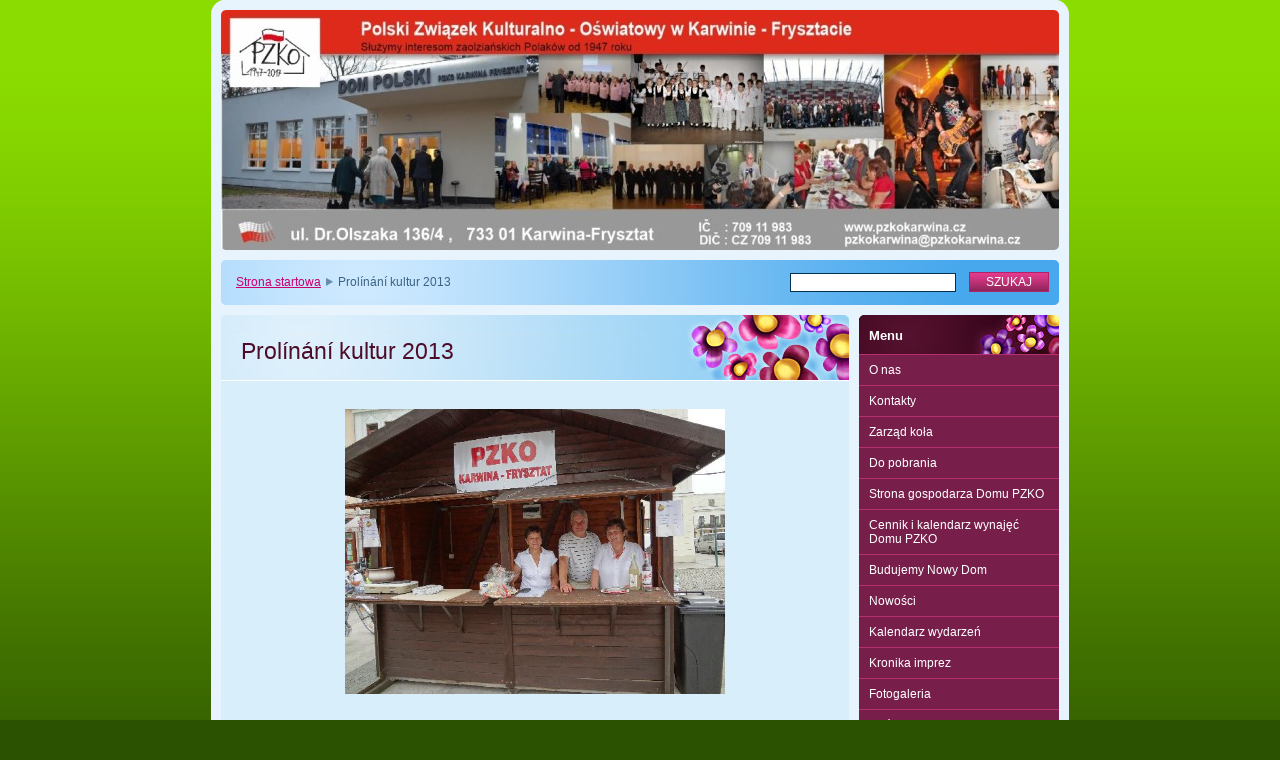

--- FILE ---
content_type: text/html; charset=UTF-8
request_url: https://www.pzkokarwina.cz/products/prolinani-kultur-2013/
body_size: 4941
content:
<!--[if lte IE 9]><!DOCTYPE HTML PUBLIC "-//W3C//DTD HTML 4.01 Transitional//EN" "https://www.w3.org/TR/html4/loose.dtd"><![endif]-->
<!DOCTYPE html>

<!--[if IE]><html class="ie" lang="pl"><![endif]-->
<!--[if gt IE 9]><!--> 
<html lang="pl">
<!--<![endif]-->

	<head>
		<!--[if lt IE 8]><meta http-equiv="X-UA-Compatible" content="IE=EmulateIE7"><![endif]--><!--[if IE 8]><meta http-equiv="X-UA-Compatible" content="IE=EmulateIE8"><![endif]--><!--[if IE 9]><meta http-equiv="X-UA-Compatible" content="IE=EmulateIE9"><![endif]-->
		<base href="https://www.pzkokarwina.cz/">
  <meta charset="utf-8">
  <meta name="description" content="">
  <meta name="keywords" content="">
  <meta name="generator" content="Webnode">
  <meta name="apple-mobile-web-app-capable" content="yes">
  <meta name="apple-mobile-web-app-status-bar-style" content="black">
  <meta name="format-detection" content="telephone=no">
    <link rel="shortcut icon" href="https://6c32dcd31b.clvaw-cdnwnd.com/5144b8f3739b6e2d6ba7ddeef447fc40/200084321-3346633468/favicon PZKO.ico">
<link rel="canonical" href="https://www.pzkokarwina.cz/products/prolinani-kultur-2013/">
<script type="text/javascript">(function(i,s,o,g,r,a,m){i['GoogleAnalyticsObject']=r;i[r]=i[r]||function(){
			(i[r].q=i[r].q||[]).push(arguments)},i[r].l=1*new Date();a=s.createElement(o),
			m=s.getElementsByTagName(o)[0];a.async=1;a.src=g;m.parentNode.insertBefore(a,m)
			})(window,document,'script','//www.google-analytics.com/analytics.js','ga');ga('create', 'UA-797705-6', 'auto',{"name":"wnd_header"});ga('wnd_header.set', 'dimension1', 'W1');ga('wnd_header.set', 'anonymizeIp', true);ga('wnd_header.send', 'pageview');var pageTrackerAllTrackEvent=function(category,action,opt_label,opt_value){ga('send', 'event', category, action, opt_label, opt_value)};</script>
  <link rel="alternate" type="application/rss+xml" href="https://pzkokarwina.cz/rss/all.xml" title="">
<!--[if lte IE 9]><style type="text/css">.cke_skin_webnode iframe {vertical-align: baseline !important;}</style><![endif]-->
		<title>Prolínání kultur 2013 ::  </title>
		<meta name="robots" content="index, follow">
		<meta name="googlebot" content="index, follow">
		<script type="text/javascript" src="https://d11bh4d8fhuq47.cloudfront.net/_system/skins/v9/50000009/js/functions.js"></script>
		<link rel="stylesheet" type="text/css" href="https://d11bh4d8fhuq47.cloudfront.net/_system/skins/v9/50000009/css/style.css" media="screen,handheld,projection">
		<link rel="stylesheet" type="text/css" href="https://d11bh4d8fhuq47.cloudfront.net/_system/skins/v9/50000009/css/print.css" media="print">
	
				<script type="text/javascript">
				/* <![CDATA[ */
					
					if (typeof(RS_CFG) == 'undefined') RS_CFG = new Array();
					RS_CFG['staticServers'] = new Array('https://d11bh4d8fhuq47.cloudfront.net/');
					RS_CFG['skinServers'] = new Array('https://d11bh4d8fhuq47.cloudfront.net/');
					RS_CFG['filesPath'] = 'https://www.pzkokarwina.cz/_files/';
					RS_CFG['filesAWSS3Path'] = 'https://6c32dcd31b.clvaw-cdnwnd.com/5144b8f3739b6e2d6ba7ddeef447fc40/';
					RS_CFG['lbClose'] = 'Zamknij';
					RS_CFG['skin'] = 'default';
					if (!RS_CFG['labels']) RS_CFG['labels'] = new Array();
					RS_CFG['systemName'] = 'Webnode';
						
					RS_CFG['responsiveLayout'] = 0;
					RS_CFG['mobileDevice'] = 0;
					RS_CFG['labels']['copyPasteSource'] = 'Więcej:';
					
				/* ]]> */
				</script><script type="text/javascript" src="https://d11bh4d8fhuq47.cloudfront.net/_system/client/js/compressed/frontend.package.1-3-108.js?ph=6c32dcd31b"></script><style type="text/css"></style></head>

	<body>		<div id="page">
			<div id="pageTopDecor">
                <div id="languageSelect"></div>			
				<div id="pageContentDecor">
					<div id="wrapper">


						<!-- HEADER -->
						<div id="header">
							<div id="logo"><a href="home/" title="Przejdź do strony głównej."><span id="rbcSystemIdentifierLogo" style="visibility: hidden;"> </span></a></div>
							<h3><span id="rbcCompanySlogan" class="rbcNoStyleSpan"></span></h3>
							<script type="text/javascript"> /* <![CDATA[ */ dropShadow(); /* ]]> */ </script>

							<span class="illustration"><img src="https://6c32dcd31b.clvaw-cdnwnd.com/5144b8f3739b6e2d6ba7ddeef447fc40/200085871-2b48b2b48e/baner główny do stron PZKO_2017-edit-20221117081157.jpg?ph=6c32dcd31b" width="838" height="240" alt=""><span><!-- masque --></span></span>

							<hr class="noDis">

						</div><!-- / id="header" -->
						<!-- / HEADER -->


						<!-- NAVIGATOR & FULLTEXT -->
						<div id="navigatorFulltext">
							<div class="bottomDecor">
								<div class="topDecor">

<div id="pageNavigator" class="rbcContentBlock"><a class="navFirstPage" href="/home/">Strona startowa</a><span><span> &gt; </span></span><span id="navCurrentPage">Prolínání kultur 2013</span><hr class="noDis"></div>


									<div id="search">

		<form action="/search/" method="get" id="fulltextSearch">

											<fieldset>
												<legend>Wyszukiwanie</legend>
												<label for="fulltextSearchText">Szukaj:</label>
												<input type="text" id="fulltextSearchText" name="text" value="">
												<input class="submit" type="submit" value="Szukaj">
											</fieldset>

		</form>

									</div><!-- / id="search" -->

		
									<div class="cleaner"><!-- / FLOAT CLEAR --></div>

								</div><!-- / class="topDecor" -->
							</div><!-- / class="bottomDecor" -->
						</div><!-- / id="navigatorFulltext" -->
						<!-- / NAVIGATOR & FULLTEXT -->


						<!-- MAIN CONTENT -->
						<div id="twoCols">


							<div class="container">


							<!-- LEFT ZONE ~ MAIN AREA -->
							<div id="zoneA" class="widthA">




								<div class="box products">
									<div class="content detail">

		

										<h1><span>Prolínání kultur 2013</span></h1>

										

										<div class="wsw">
											<!-- WSW -->
<p style="text-align: center;"><img alt="" src="https://6c32dcd31b.clvaw-cdnwnd.com/5144b8f3739b6e2d6ba7ddeef447fc40/200028909-bd4cabe462/VwN-8zPFy8V7noFXYGkglN43KDGKxVPgLoitY6xTBujdlLWt9bIGxbDnemm8c4b1-f-Sgec.jpg" style="width: 380px; height: 285px;"></p>
<p style="text-align: center;"><img alt="" src="https://6c32dcd31b.clvaw-cdnwnd.com/5144b8f3739b6e2d6ba7ddeef447fc40/200028910-6c9286d8ca/aoI88tWjxgFP-lb3EpXHFX12VzAJ_VFDNKICwOH2DqIfsx_u1vNhRBMmlWifMiF0Gj6tgIQ.jpg" style="width: 380px; height: 285px;"></p>
<p style="text-align: center;"><img alt="" src="https://6c32dcd31b.clvaw-cdnwnd.com/5144b8f3739b6e2d6ba7ddeef447fc40/200028911-0f5c910566/BCbmFknm9eYF0C17hr9jOdmq61QMM3W4Lm2JmF9IeS3ei6W2etfFFrdKOYxDVsWY_mJRpGg.jpg" style="width: 380px; height: 285px;"></p>
<p style="text-align: center;"><img alt="" src="https://6c32dcd31b.clvaw-cdnwnd.com/5144b8f3739b6e2d6ba7ddeef447fc40/200028912-ace8fade31/ON_FfOoxdFGLlzoBFnIJoydMgb5j9_-zuV8Aqm_ZmS_qiOi-HMk_fNks4_ZlOG8CwET7Dk4.jpg" style="width: 325px; height: 433px;"></p>

											<!-- / WSW -->
										</div><!-- / class="wsw" -->

										

										

										

		

										<hr class="noDis">

									</div><!-- / class="content detail" -->
								</div><!-- / class="box products" -->


		
							</div><!-- / id="zoneA" class="widthA" -->
							<!-- / LEFT ZONE ~ MAIN AREA -->


							</div><!-- / class="container" -->


							<!-- RIGHT ZONE -->
							<div id="zoneB" class="widthD">

								<div id="menu" class="box">
									<div class="content">

										<h2><span>Menu</span></h2>


<ul class="menu">
	<li class="first"><a href="/o-nas/">O nas</a></li>
	<li><a href="/kontakty/">Kontakty</a></li>
	<li><a href="/zarz%c4%85d%20ko%c5%82a/">Zarząd koła</a></li>
	<li><a href="/do-pobrania/">Do pobrania</a></li>
	<li><a href="/strona-gospodarza/">Strona gospodarza Domu PZKO</a></li>
	<li><a href="/cennik%20wynaj%c4%99cia%20domu%20pzko/">Cennik i kalendarz wynajęć Domu PZKO</a></li>
	<li><a href="/b/">Budujemy Nowy Dom</a></li>
	<li><a href="/nowo%c5%9bci/">Nowości</a></li>
	<li><a href="/kalendarz%20wydarze%c5%84/">Kalendarz wydarzeń</a></li>
	<li><a href="/kronika-imprez/">Kronika imprez</a></li>
	<li><a href="/fotogaleria/">Fotogaleria</a></li>
	<li><a href="/chor-kalina/">Chór Kalina</a></li>
	<li><a href="/chor%20m%c4%99ski%20hejna%c5%82-echo/">Chór Hejnał-Echo</a></li>
	<li><a href="/klub-kobiet/">Klub Kobiet</a></li>
	<li><a href="/teatrzyk-bez-kurtyny/">Teatrzyk Bez Kurtyny</a></li>
	<li><a href="/klub%20m%c5%82odych/">Klub Młodych</a></li>
	<li><a href="/klub-propozycji/">Klub Propozycji</a></li>
	<li><a href="/klub-seniora/">Klub Seniora</a></li>
	<li><a href="/klub%20%c5%9bredniaka/">Klub Średniaka</a></li>
	<li><a href="/ko%c5%82ko%20sportowe/">Klub Sportowca</a></li>
	<li><a href="/napisz-do-nas/">Napisz do nas</a></li>
	<li><a href="/ksi%c4%85%c5%bcka%20odwiedzin/">Książka odwiedzin</a></li>
	<li><a href="/linki/">Linki</a></li>
	<li><a href="/pogoda/">Pogoda</a></li>
	<li class="last"><a href="/wspieraj%c4%85%20nas/">Wspierają nas</a></li>
</ul>			

										<hr class="noDis">

									</div><!-- / class="content" -->
								</div><!-- / id="menu" class="box" -->




								<div class="box contact">
									<div class="content">

										<h2><span>Kontakty</span></h2>

		

										<address>
											<strong>MK PZKO Karwina Frysztat</strong>
											

											<br class="noDis"><br class="noDis">
											<span class="address">
ul. Dr.Olszaka 136/4 733 01 Karviná Fryštát
											</span>

	
											
											

											<br class="noDis"><br class="noDis">
											<span class="email">
												<a href="&#109;&#97;&#105;&#108;&#116;&#111;:&#112;&#122;&#107;&#111;&#107;&#97;&#114;&#119;&#105;&#110;&#97;&#64;&#112;&#122;&#107;&#111;&#107;&#97;&#114;&#119;&#105;&#110;&#97;&#46;&#99;&#122;"><span id="rbcContactEmail">&#112;&#122;&#107;&#111;&#107;&#97;&#114;&#119;&#105;&#110;&#97;&#64;&#112;&#122;&#107;&#111;&#107;&#97;&#114;&#119;&#105;&#110;&#97;&#46;&#99;&#122;</span></a>
											</span>

	
										</address>

		

										<hr class="noDis">

									</div><!-- / class="content" -->
								</div><!-- / class="box contact" -->


					



							</div><!-- / id="zoneB" class="widthD" -->
							<!-- / RIGHT ZONE -->

							<div class="cleaner"><!-- / FLOAT CLEAR --></div>


						</div><!-- / id="twoCols" -->
						<!-- MAIN CONTENT -->


					</div><!-- / id="wrapper" -->
				</div><!-- / id="pageContentDecor" -->
			</div><!-- / id="pageTopDecor" -->


			<!-- FOOTER -->
			<div id="footer">
				<div class="bottomDecor">
					<div class="topDecor">
						<p><a class="rss" href="/rss/" title="Kanały RSS">RSS</a> | <span><span id="rbcFooterText" class="rbcNoStyleSpan">Copyright © 2009 - 2026 MK PZKO Karwina Frysztat (marpie :o)</span></span></p>
						<p class="signature"><span class="rbcSignatureText"><a href="https://pl.webnode.com?utm_source=brand&amp;utm_medium=footer&amp;utm_campaign=premium" rel="nofollow" >Powered by Webnode</a></span></p>
					</div><!-- / class="topDecor" -->
				</div><!-- / class="bottomDecor" -->
			</div><!-- / id="footer" -->
			<!-- / FOOTER -->


			<script type="text/javascript">
				/* <![CDATA[ */

				RubicusFrontendIns.addObserver
				({

					onContentChange: function ()
					{
						dropShadow();
					},

					onStartSlideshow: function()
					{
						$('slideshowControl').innerHTML	= 'Zatrzymaj prezentację';
						$('slideshowControl').title			= 'Zatrzymaj automatyczne przeglądanie obrazów';
						$('slideshowControl').onclick		= RubicusFrontendIns.stopSlideshow.bind(RubicusFrontendIns);
					},

					onStopSlideshow: function()
					{
						$('slideshowControl').innerHTML	= 'Uruchom prezentację';
						$('slideshowControl').title			= 'Uruchom automatyczne przeglądanie obrazów';
						$('slideshowControl').onclick		= RubicusFrontendIns.startSlideshow.bind(RubicusFrontendIns);
					},

					onShowImage: function()
					{
						if (RubicusFrontendIns.isSlideshowMode())
						{
							$('slideshowControl').innerHTML	= 'Zatrzymaj prezentację';
							$('slideshowControl').title			= 'Zatrzymaj automatyczne przeglądanie obrazów';
							$('slideshowControl').onclick		= RubicusFrontendIns.stopSlideshow.bind(RubicusFrontendIns);
						}
					}

				});

				RubicusFrontendIns.addFileToPreload('https://d11bh4d8fhuq47.cloudfront.net/_system/skins/v9/50000009/img/loading.gif');
				RubicusFrontendIns.addFileToPreload('https://d11bh4d8fhuq47.cloudfront.net/_system/skins/v9/50000009/img/loading_poll.gif');
				RubicusFrontendIns.addFileToPreload('https://d11bh4d8fhuq47.cloudfront.net/_system/skins/v9/50000009/img/loading_poll_wd.gif');
				RubicusFrontendIns.addFileToPreload('https://d11bh4d8fhuq47.cloudfront.net/_system/skins/v9/50000009/img/back_h.png');
				RubicusFrontendIns.addFileToPreload('https://d11bh4d8fhuq47.cloudfront.net/_system/skins/v9/50000009/img/brd_l_b_h.png');
				RubicusFrontendIns.addFileToPreload('https://d11bh4d8fhuq47.cloudfront.net/_system/skins/v9/50000009/img/brd_l_t_h.png');
				RubicusFrontendIns.addFileToPreload('https://d11bh4d8fhuq47.cloudfront.net/_system/skins/v9/50000009/img/brd_r_b_h.png');
				RubicusFrontendIns.addFileToPreload('https://d11bh4d8fhuq47.cloudfront.net/_system/skins/v9/50000009/img/brd_r_t_h.png');
				RubicusFrontendIns.addFileToPreload('https://d11bh4d8fhuq47.cloudfront.net/_system/skins/v9/50000009/img/brd_wd_l_b_h.png');
				RubicusFrontendIns.addFileToPreload('https://d11bh4d8fhuq47.cloudfront.net/_system/skins/v9/50000009/img/brd_wd_l_t_h.png');
				RubicusFrontendIns.addFileToPreload('https://d11bh4d8fhuq47.cloudfront.net/_system/skins/v9/50000009/img/brd_wd_r_b_h.png');
				RubicusFrontendIns.addFileToPreload('https://d11bh4d8fhuq47.cloudfront.net/_system/skins/v9/50000009/img/brd_wd_r_t_h.png');
				RubicusFrontendIns.addFileToPreload('https://d11bh4d8fhuq47.cloudfront.net/_system/skins/v9/50000009/img/mi_h.png');
				RubicusFrontendIns.addFileToPreload('https://d11bh4d8fhuq47.cloudfront.net/_system/skins/v9/50000009/img/next_h.png');
				RubicusFrontendIns.addFileToPreload('https://d11bh4d8fhuq47.cloudfront.net/_system/skins/v9/50000009/img/pg_first_h.png');
				RubicusFrontendIns.addFileToPreload('https://d11bh4d8fhuq47.cloudfront.net/_system/skins/v9/50000009/img/pg_last_h.png');
				RubicusFrontendIns.addFileToPreload('https://d11bh4d8fhuq47.cloudfront.net/_system/skins/v9/50000009/img/pg_next_h.png');
				RubicusFrontendIns.addFileToPreload('https://d11bh4d8fhuq47.cloudfront.net/_system/skins/v9/50000009/img/pg_prev_h.png');
				RubicusFrontendIns.addFileToPreload('https://d11bh4d8fhuq47.cloudfront.net/_system/skins/v9/50000009/img/prev_h.png');
				RubicusFrontendIns.addFileToPreload('https://d11bh4d8fhuq47.cloudfront.net/_system/skins/v9/50000009/img/slideshow_h.png');

				/* ]]> */
			</script>


		</div><!-- id="page" -->
	<div id="rbcFooterHtml"></div><script type="text/javascript">var keenTrackerCmsTrackEvent=function(id){if(typeof _jsTracker=="undefined" || !_jsTracker){return false;};try{var name=_keenEvents[id];var keenEvent={user:{u:_keenData.u,p:_keenData.p,lc:_keenData.lc,t:_keenData.t},action:{identifier:id,name:name,category:'cms',platform:'WND1',version:'2.1.157'},browser:{url:location.href,ua:navigator.userAgent,referer_url:document.referrer,resolution:screen.width+'x'+screen.height,ip:'18.217.232.146'}};_jsTracker.jsonpSubmit('PROD',keenEvent,function(err,res){});}catch(err){console.log(err)};};</script></body>
</html>
